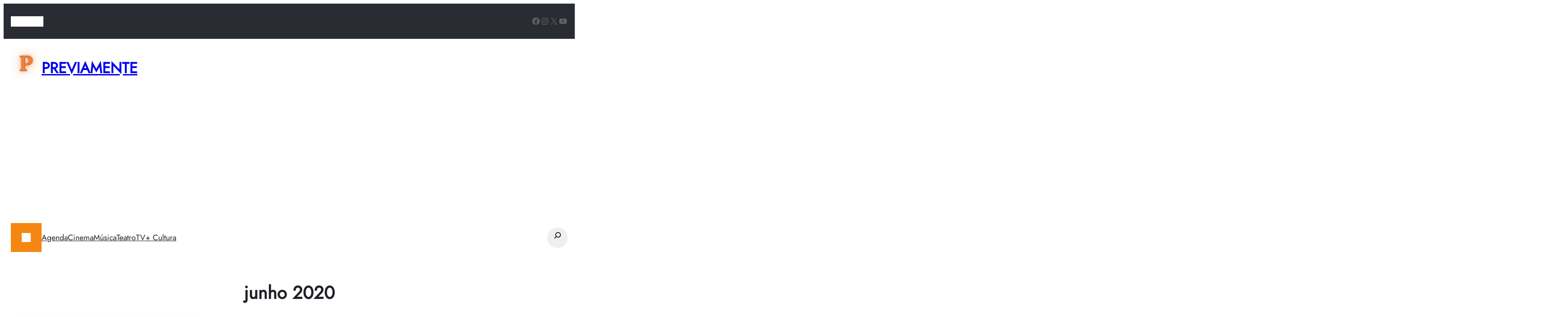

--- FILE ---
content_type: text/html; charset=utf-8
request_url: https://www.google.com/recaptcha/api2/aframe
body_size: 265
content:
<!DOCTYPE HTML><html><head><meta http-equiv="content-type" content="text/html; charset=UTF-8"></head><body><script nonce="Quvl0Qs2Pamf_-gdYgOFUQ">/** Anti-fraud and anti-abuse applications only. See google.com/recaptcha */ try{var clients={'sodar':'https://pagead2.googlesyndication.com/pagead/sodar?'};window.addEventListener("message",function(a){try{if(a.source===window.parent){var b=JSON.parse(a.data);var c=clients[b['id']];if(c){var d=document.createElement('img');d.src=c+b['params']+'&rc='+(localStorage.getItem("rc::a")?sessionStorage.getItem("rc::b"):"");window.document.body.appendChild(d);sessionStorage.setItem("rc::e",parseInt(sessionStorage.getItem("rc::e")||0)+1);localStorage.setItem("rc::h",'1769566869149');}}}catch(b){}});window.parent.postMessage("_grecaptcha_ready", "*");}catch(b){}</script></body></html>

--- FILE ---
content_type: application/javascript; charset=utf-8
request_url: https://fundingchoicesmessages.google.com/f/AGSKWxWwy0ZBsxZVovvNvLotD09JNFkJLVilDEMqGr61hlSolMagLCbZw5bejztbAcvNbLciQ-8sKbhNkUInFOhSRKiPkqKik20EMoebR60DR06xRLxnQdv3VVF3X-Yi8m45YR3XjCZ7rm1s8BA6Fao6qg3zA0O1idIbsp7Mezi9WKCHK9n02lhX0lNqXyP9/__160x300_/netseerads./ads/index-.widgets.ad?/inc/ad.
body_size: -1286
content:
window['bd3b4e47-3f22-48f6-98ac-b9e6628597f9'] = true;